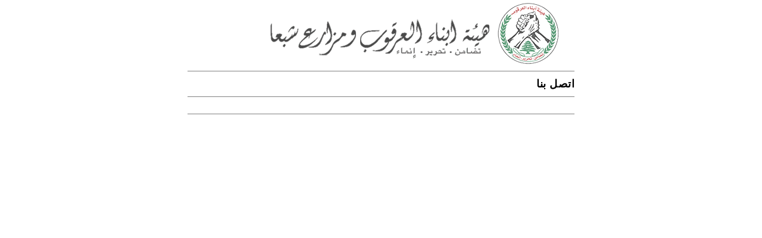

--- FILE ---
content_type: text/html
request_url: http://chebaafarms.org/Chebaa/printtext.asp?id=3
body_size: 697
content:

<html>
<head>
<title>Kamal Chatila</title>
		<meta http-equiv="Content-Type" content="text/html; charset=windows-1256">
<!--Fireworks MX 2004 Dreamweaver MX 2004 target.  Created Tue Nov 08 23:46:15 GMT+0200 (Jerusalem Standard Time) 2005-->
<link href="styles.css" rel="stylesheet" type="text/css">
</head>
<body bgcolor="#ffffff" dir="rtl" onload="window.print()" topmargin=0 leftmargin=0>
<table border="0" cellpadding="0" cellspacing="0" width="650" dir="rtl" align="center" >

  <tr>
   <td><img src="images/arkoub_printtitle.gif" height=109 >
	
	</td>
  </tr>
  <tr><td height=10></td></tr>
				  
				  <tr><td height=1 bgcolor=gray></td><tr>
				  <tr><td height=10></td></tr>
				  <tr>
				   <td valign=top class="Print_title">
				   <b>&#1575;&#1578;&#1589;&#1604; &#1576;&#1606;&#1575;</b></td></tr>
				   <tr><td height=10></td></tr>
				   <tr><td height=1 bgcolor=gray></td><tr>
				   <tr><td class="print_text"><br></td></tr>
				  <tr><td height=10></td></tr>
				   <tr><td height=1 bgcolor=gray></td><tr>
				  <tr><td height=10></td></tr>
				   
				    </table>

</body>
</html>


--- FILE ---
content_type: text/css
request_url: http://chebaafarms.org/Chebaa/styles.css
body_size: 1278
content:
.body_mainback {
	background-image: url(images/arkoub_mainbody.jpg);
	background-repeat: no-repeat;
}
.main_decback {
	background-color: #EFEBC9;
	background-image: url(images/arkoub_main_decback.jpg);
	background-repeat: no-repeat;
}
.main_leftback {
	background-image: url(images/arkoub_main_leftback.jpg);
	background-repeat: no-repeat;
}
.dectable {
	border-top: 1px solid #DDD18F;
	border-right: 1px solid #E2D9A4;
	border-bottom: 1px solid #DDD18F;
	border-left: 1px solid #E2DDB9;
}
.main_decrborder {
	background-color: #E2DCB6;
	background-image: url(images/arkoub_maindecrborder.jpg);
	background-repeat: no-repeat;
}
.main_declborder {
	background-color: #E2DCB6;
	background-image: url(images/arkoub_maindeclborder.jpg);
	background-repeat: no-repeat;
}
.body_redheader12 {
	font-family: "Times New Roman", Times, serif;
	font-size: 16px;
	color: #913709;
	font-weight: bold;
}
.left_text {
	font-family: "Arabic Transparent";
	font-size: 14px;
	color: #9E8C41;
	font-weight: bold;
	font-variant: normal;
	text-transform: none;
	text-decoration:none
}
	
.left_text:hover
{
	text-decoration:underline
}
.body_back
{
	background-image: url(images/arkoub_backslice.jpg);
	background-repeat:repeat-x;

}

.right_maintext {
	font-family: "Arabic Transparent", Times, serif;
	font-size: 17px;
	font-weight: bold;
	color: #8C7E4D;
	font-variant: normal;
	text-transform: none;
	text-decoration:none;

}
.right_lowtext {
	font-family: "Arabic Transparent", Times, serif;
	font-size: 17px;
	font-weight: bold;
	color: #EFF1E3;
	font-variant: normal;
	text-transform: none;
	text-decoration:none;

}
.left_toptext {
	color: #555A4A;
	font-family: "Arabic Transparent";
	font-size: 14px;
	font-weight: bold;
	font-variant: normal;
	text-transform: none;
	text-decoration:none
}
.left_toptext:hover{
	text-decoration:underline
}
.body_maintext{
	color: #666956;
	font-family: "Arabic Transparent";
	font-size: 14px;

	font-variant: normal;
	text-transform: none;
	text-decoration:none

}
.footer_maintext{
	color: #9F8E48;
	font-family: "Arabic Transparent";
	font-size: 12px;

	font-variant: normal;
	text-transform: none;
	text-decoration:none

}

.photo_text{
	color: #666956 ;
	font-family: "Arabic Transparent";
	font-size: 12px;
	font-variant: normal;
	text-transform: none;
	text-decoration:none

}

.footer_maindtext{
	color: #87783F;
	font-family: "Arabic Transparent";
	font-size: 12px;

	font-variant: normal;
	text-transform: none;
	text-decoration:none

}
.footer_maintext:hover{
	text-decoration:underline
}
.body_maintitle{
	color: #A8420B;
	font-family: "Arabic Transparent";
	font-size: 15px;
	font-variant: normal;
	text-transform: none;
	text-decoration:none

}
.body_maintext:hover{
	text-decoration:underline;
}

.body_mainlink{
	color: #964214;
	font-family: "Arabic Transparent";
	font-size: 13px;
	font-weight: bold;
	font-variant: normal;
	text-transform: none;
	text-decoration:none

}

.map
{
	
	border-color:"#B4AE56";
}
.sub_leftback {
	background-image: url(images/arkboubsub_leftback.jpg);
	background-repeat: no-repeat;
}
.sub_middleback {
	background-image: url(images/arkoubsub_middleback.jpg);
	background-repeat: no-repeat;
}
.sub_mapback {
	background-image: url(images/arkoubsub_mapback.jpg);
	background-repeat: no-repeat;
}
.sub_decrbar {
	background-color: #E2DDB9;
	background-image: url(images/arkoubsub_decrightbar.gif);
	background-repeat: no-repeat;
}
.sub_declbar {
	background-color: #E2DDB9;
	background-image: url(images/arkoubsub_decleftbar.gif);
	background-repeat: no-repeat;
}
.sub_decback {
	background-color: #F0ECCA;
	background-image: url(images/arkoubsub_decback.jpg);
	background-repeat: no-repeat;
}
.sub_middleheader {
	font-family: "Times New Roman";
	font-size: 20px;
	font-weight: bold;
	color: #747050;
}

.sub_middlesubheader {
	font-family: "Times New Roman";
	font-weight: bold;
	font-size: 16px;
	color: #747050;
}
.sub_middledate {
	font-family: "Times New Roman";
	font-size: 12px;
	color: #AAA251;
}
.sub_middletitle {
	font-family: "Times New Roman";
	font-size: 15px;
	font-weight: bold;
	color: #A8450B;
	font-variant: normal;
	text-transform: none;
	text-decoration:none
}
.sub_middletitle:hover{
text-decoration:underline;
}


.sub_middlesubtitle {
	font-family: "Times New Roman";
	font-size: 15px;
	
	color: #A8450B;
	font-variant: normal;
	text-transform: none;
	text-decoration:none
}
.sub_middlesubtitle:hover{
text-decoration:underline;
}

.body_link {
	font-family: "Times New Roman";
	font-size: 14px;
	color: #B6871A;
	font-variant: normal;
	text-transform: none;
	text-decoration: none;
}

.body_num {
	font-family: "Times New Roman";
	font-size: 15px;
	color: #807A45;
	font-variant: normal;
	text-transform: none;
	text-decoration: none;
}
.body_text {
	font-family: "Arabic Transparent";
	font-size: 15px;
	color: #807A45;
	font-variant: normal;
	text-transform: none;
	text-decoration: none;
	letter-spacing: 0.5px;
	text-align: justify;
}
.body_smalltext {
	font-family: "Arabic Transparent";
	font-size: 14px;
	color: #807A45;
	font-variant: normal;
	text-transform: none;
	text-decoration: none;
}
.body_input {
	font-family: "Times New Roman";
	font-size: 12px;
	font-variant: normal;
	text-transform: none;
	text-decoration: none;
	border: 1px solid #B4AE56;
	color: #747050;
}

.Print_title {
	font-family: "Arabic Transparent";
	font-size: 18px;
	font-variant: normal;
	text-transform: none;
	text-decoration: none;
	letter-spacing: 0.5px;
	text-align: justify;
}

.body_text {
	font-family: "Arabic Transparent";
	font-size: 15px;

	font-variant: normal;
	text-transform: none;
	text-decoration: none;
	letter-spacing: 0.5px;
	text-align: justify;
}